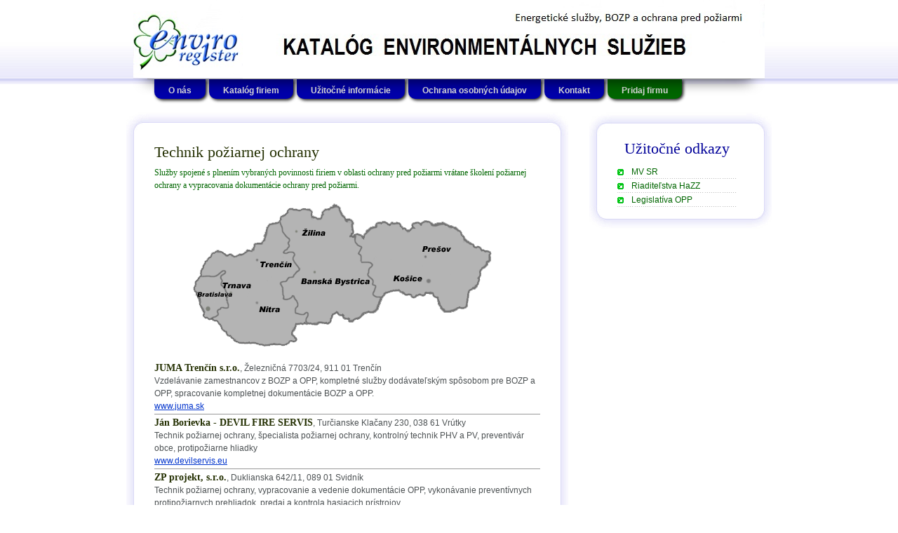

--- FILE ---
content_type: text/html
request_url: http://www.enviroregister.sk/technik-poziarnej-ochrany.html
body_size: 4057
content:
<!DOCTYPE html PUBLIC "-//W3C//DTD XHTML 1.0 Strict//EN" "http://www.w3.org/TR/xhtml1/DTD/xhtml1-strict.dtd">
<html xmlns="http://www.w3.org/1999/xhtml" xml:lang="sk" lang="sk">
<head>
<meta http-equiv="content-type" content="text/html; charset=utf-8" />
<meta http-equiv="content-language" content="sk" />
<meta http-equiv="Content-Style-Type" content="text/css" />
<title>Enviroregister.sk | Technik požiarnej ochrany</title>
<link rel="shortcut icon" href="images/favicon.ico" type="image/x-icon" />
<meta name="keywords" content="technik požiarnej ochrany, požiarny technik  " />
<meta name="description" content="Register osôb poskytujúcich služby technika požiarnej ochrany" />
<link href="default.css" rel="stylesheet" type="text/css" media="screen, projection"/>
<link href="print.css" rel="stylesheet" type="text/css" media="print"/>
<script type="text/javascript" src="print.js"></script>
<meta name="google-site-verification" content="aBLcOkA2VSgASfouU1ya4k-gZwWSZLFpQSHkTy8IkDM" />
</head>
<body><!-- Google Tag Manager --><noscript><iframe src="//www.googletagmanager.com/ns.html?id=GTM-WZH37K" height="0" width="0" style="display:none;visibility:hidden"></iframe></noscript><script>(function(w,d,s,l,i){w[l]=w[l]||[];w[l].push({'gtm.start':new Date().getTime(),event:'gtm.js'});var f=d.getElementsByTagName(s)[0],j=d.createElement(s),dl=l!='dataLayer'?'&l='+l:'';j.async=true;j.src='//www.googletagmanager.com/gtm.js?id='+i+dl;f.parentNode.insertBefore(j,f);})(window,document,'script','dataLayer','GTM-WZH37K');</script><!-- End Google Tag Manager -->
<div id="wrapper">
<div id="header">
	<div id="logo">
		<a href="index.html"><img class="obrazok" alt="Úvodná stránka" title="Úvodná stránka" src="images/logo.jpg" /></a>
	  <img class="obrazok2" alt="Enviroregister.sk" title="Enviroregister.sk" src="images/pravy.jpg" />
  </div>
	<!-- end div#logo -->
	
</div>

<div>
	<div id="page">
		<div class="menuHolder">
 <ul class="menu">
 <li><a href="domov.html" class="blue">O nás</a></li>
 <li><a href="index.html" class="blue">Katalóg firiem</a></li>
 <li><a href="uzitocne-informacie.html" class="blue">Užitočné informácie</a></li>
 <li><a href="osobne-udaje.html" class="blue">Ochrana osobných údajov</a></li> 
 <li><a href="kontakt.php" class="blue">Kontakt</a></li>
 <li><a href="pridanie-firmy.php" class="green">Pridaj firmu</a></li>
 </ul>
 

<div class="shadow"></div>
 </div>
    
   <div id="page-bgtop">
			<div id="content">
				<div class="post">
					<div class="post-bgtop">
						<div class="post-bgbtm">
							<h1 class="title">Technik požiarnej ochrany</h1>
                <p><span class="nav">Služby spojené s plnením vybraných povinnosti firiem v oblasti ochrany pred požiarmi vrátane školení požiarnej ochrany a vypracovania  dokumentácie ochrany pred požiarmi.</span></p>
                <br />
                <div id="mapa" title="Vyberte svoj región"> 
          <a href="technik-poziarnej-ochrany-kosice-presov.html" class="vychodoslovensky"></a> 
          <a href="technik-poziarnej-ochrany-banskabystrica-zilina.html" class="stredoslovensky"></a> 
          <a href="technik-poziarnej-ochrany-nitra-trencin-trnava.html" class="zapadoslovensky"></a> 
          <a href="technik-poziarnej-ochrany-bratislava.html" class="bratislava"></a> 
         
               </div>
            
            
            
            <p><span class="title2"><a href="juma.html">JUMA Trenčín s.r.o.</a></span>, Železničná 7703/24, 911 01 Trenčín<br />
            Vzdelávanie zamestnancov z BOZP a OPP, kompletné služby dodávateľským spôsobom pre BOZP a OPP, spracovanie kompletnej dokumentácie BOZP a OPP.<br />
            <a href="http://www.juma.sk">www.juma.sk</a>
                        
            
            
            </p>
            <hr />
            <p><span class="title2"><a href="borievka-jan.html">Ján Borievka - DEVIL FIRE SERVIS</a></span>, Turčianske Klačany 230, 038 61 Vrútky<br />
            Technik požiarnej ochrany, špecialista požiarnej ochrany, kontrolný technik PHV a PV, preventivár obce, protipožiarne hliadky<br />
            <a href="http://www.devilservis.eu">www.devilservis.eu</a> 
            
            </p>
            <hr />
            <p><span class="title2"><a href="zpprojekt.html">ZP projekt, s.r.o.</a></span>, Duklianska 642/11, 089 01 Svidník<br />
            Technik požiarnej ochrany, vypracovanie a vedenie dokumentácie OPP, vykonávanie preventívnych protipožiarnych prehliadok, predaj a kontrola hasiacich prístrojov.<br />
            <a href="http://www.zpprojekt.sk">www.zpprojekt.sk</a>  
            
            </p>
            <hr />
            <p><span class="title2"><a href="projektypo.html">Projekty PO, s.r.o., organizačná zložka Slovensko</a></span>, Štefánikova trieda 37, Nitra<br />
            Špecialista a technik PO, dokumentácia BOZP a PO, autorizovaný bezpečnostný technik, koordinátor BOZP na stavenisku, prevencia závažných priemyselných havárií, CO.<br />
            <a href="http://www.projektypo.sk">www.projektypo.sk</a>
            
            </p>
            <hr />
            <p><span class="title2"><a href="eurohas.html">Eurohas Consulting s.r.o.</a></span>, Strojárenská 5, 040 01 Košice<br />
            Služby a tovary v oblastiach: požiarna ochrana, bezpečnosť a ochrana zdravia pri práci, požiarne zariadenia, vyhradené technické zariadenia.<br />
            <a href="http://www.eurohas.com">www.eurohas.com</a>  
            
            </p>
            <hr />
            <p><span class="title2"><a href="firecontrol.html">FIREcontrol s.r.o.</a></span>, Táborská 6, 821 04 Bratislava<br />
            Technik požiarnej ochrany, špecialista požiarnej ochrany, bezpečnosť a ochrana zdravia pri práci, pracovná zdravotná služba, hasiace prístroje.<br />
            <a href="http://www.firecontrol.sk">www.firecontrol.sk</a>
            
            </p>
            <hr />
            <p><span class="title2"><a href="firecenter.html">Fire Center s.r.o.</a></span>, Na Troskách 3, 974 01 Banská Bystrica<br />
            Odborná príprava a služba: technika a špecialistu požiarnej ochrany, preventivár požiarnej ochrany obce, spracovanie analýzy nebezpečenstva vzniku požiaru.<br />
            <a href="http://www.firecenter.sk">www.firecenter.sk</a> 
            
            </p>
            <hr />
            <p><span class="title2"><a href="pokorny-tomas.html">Tomáš Pokorný - Firemax</a></span>, Sv. Anny 148/17, 020 61 Lednické Rovne<br />
            Bezpečnostno-technická služba, koordinátor BOZP na stavenisku, technik požiarnej ochrany, kontrola detských ihrísk, kontroly hasiacich prístrojov.<br />
            <a href="http://www.firemax.sk">www.firemax.sk</a>      
            
            </p>
            <hr />
            <p><span class="title2"><a href="athpo.html">ATH-PO s.r.o.</a></span>, Strojnícka 9, 080 06 Prešov<br />
            Bezpečnostno-technická služba, technik a špecialista požiarnej ochrany, školenia BOZP a PO, civilná ochrana, revízie hasiacich prístrojov a kontrola hydrantovej siete.<br />
            <a href="http://www.athpo.sk">www.athpo.sk</a>  
            
            </p>
            <hr />
            <p><span class="title2"><a href="fuskova-lucia.html">Lucia Fusková</a></span>, Zelenečská 103, 917 02 Trnava<br />
            Poskytujeme komplexné služby: bezpečnostný technik, požiarny technik, koordinátor bezpečnosti na stavbe. <br />
            <a href="http://www.technicka.sk">www.technicka.sk</a> 
            
            </p>
            <hr />
            <p><span class="title2"><a href="lyziciar-radoslav.html">Ing. Radoslav Lyžičiar – BEZPO</a></span>, Plk. Prvoniča 4, 841 06 Bratislava<br />
            Bezpečnostný technik, požiarný technik, školenie o ochrane pred požiarmi, dokumenty a predpisy bezpečnosti práce a požiarnej ochrany.<br />
            <a href="http://www.bezpo.sk">www.bezpo.sk</a> 
            
            </p>
            <hr />
            <p><span class="title2"><a href="dactyl.html">DACTYL s.r.o.</a></span>, Šteruská cesta 3, 922 03 Vrbové<br />
            Komplexné služby v oblasti požiarnej ochrany, bezpečnosti a ochrany zdravia pri práci a civilnej ochrany.<br />
            <a href="http://www.dactyl.sk">www.dactyl.sk</a>  
            
            </p>
            <hr />
            <p><span class="title2"><a href="banas-lubos.html">Ing. Ľuboš Banas LB-prevencia</a></span>, ul. Školská 244, 029 43 Zubrohlava<br />
            Bezpečnosť a ochrana zdravia pri práci, ochrana pred požiarmi, pracovná zdravotná služba, civilná ochrana, predaj hasiacích prístrojov a požiarných hydrantov.<br />
            <a href="http://www.lb-prevencia.sk">www.lb-prevencia.sk</a>  
            
            </p>
            <hr />
            <p><span class="title2"><a href="matta.html">MATTA s.r.o.</a></span>, 094 21 Poša 169<br />
            Bezpečnostno-technická služba, technik požiarnej ochrany, predaj hasiacich prístrojov, piktogramov a protipožiarného zariadenia, poradenská činnos BOZP a OPP.<br />
            <a href="http://www.mattasro.sk">www.mattasro.sk</a> 
            
            </p>
            <hr />
            <p><span class="title2"><a href="coupeinvest.html">COUPE INVEST, s.r.o.</a></span>, Zámocká 22, 811 01 Bratislava<br />
            Kompletné poradenstvo týkajúce sa ochrany pred požiarmi, bezpečnosti a ochrane zdravia pri práci a závažných priemyselných havárií. <br />
            <a href="http://www.coupeinvest.sk">www.coupeinvest.sk</a> 
            
            </p>
            <hr />
            <p><span class="title2"><a href="florian.html">FLORIAN, s.r.o.</a></span>, Priekopská 26, 036 08 Martin<br />
            Služby technika požiarnej ochrany, technika bezpečnosti práce, kontroly požiarnych vodovodov a hasiacich prístrojov, výstroj a výzbroj pre hasičské a záchranné jednotky.<br />
            <a href="http://www.florianshop.sk">www.florianshop.sk</a> 
            
            </p>
            <hr />
            <p><span class="title2"><a href="archers.html">Archers s.r.o.</a></span>, Edelényska 1991/44, 048 01 Rožňava<br />
            Vypracovanie projektov protipožiarnej bezpečnosti stavieb, služby špecialistu požiarnej ochrany ako aj technika požiarnej ochrany.<br />
            <a href="http://www.poziarnik.eu">www.poziarnik.eu</a>
            
            </p>
            <hr />
            <p><span class="title2"><a href="bts.html">BTS s.r.o.</a></span>, ČSA 1852/6, 026 01 Dolný Kubín<br />
            Služby a riešenia v oblasti bezpečnosti a ochrany zdravia pri práci, požiarnej ochrany a zdravotného dohľadu pre zamestnancov. <br />
            <a href="http://www.vzdelavanieorava.sk/bezpecnostno-technicka-sluzba/">www.vzdelavanieorava.sk/bezpecnostno-technicka-sluzba/</a>
            
            </p>
            <hr />
            <p><span class="title2"><a href="autobetes.html">Auto betes, s.r.o.</a></span>, Na hlinách 6778/7, 917 01 Trnava<br />
            Kompletné služby: Bezpečnostno-technická služba, technik požiarnej ochrany, školenia vodičov.<br />
            <a href="http://www.autobetes.sk">www.autobetes.sk</a> 
            
            </p>
            <hr />
            <p><span class="title2"><a href="haspo.html">Haspo.sk s.r.o.</a></span>, Severné nábrežie 29, 040 01 Košice<br />
            Poskytujeme komplexné služby v oblasti požiarnej ochrany , BOZP a pracovnej zdravotnej služby. Sme predajcom kompletného sortimentu z oblasti požiarnej techniky.<br />
            <a href="http://www.haspo.sk">www.haspo.sk</a> 
            
            
            </p>
            <hr />
            </div>
					</div>
				</div>
			 
			</div>
			<!-- end div#content -->
      
			<div id="sidebar">
				<div id="sidebar-bgtop">
      
					<div id="sidebar-bgbtm">	 
               
                <h1>Užitočné odkazy</h1>
			  	<ul id="pravy">
           	  <li><a href="http://www.minv.sk">MV SR</a></li>
              <li><a href="http://www.minv.sk/?krajske-riaditelstva-hazz">Riaditeľstva HaZZ</a></li>             
              <li><a href="http://www.minv.sk/?HaZZ_legislativa">Legislatíva OPP</a></li>
                             
         </ul>
          <div style="clear: both; height: 1px"></div>
                    	  
          </div>
				</div>
			</div>
      
			<!-- end div#sidebar -->
			<div style="clear: both; height: 1px"></div>
		</div>
	</div>
	<!-- end div#page -->
</div>
<!-- end div#wrapper -->
<div id="footer-wrapper">
	<div id="footer">
		<p id="legal">Enviroregister.sk &copy; 2011. Všetky práva vyhradené.</p>
			<p><a href="javascript:goprn();" title="Vytlačiť túto stránku" id="tlacit">Vytlačiť</a> | <a href="mapa-webu.html">Mapa webu</a> | <a href="pravidla-pouzivania.html">Obchodné podmienky a pravidlá používania</a> | <a href="cennik-reklamy.html">Cenník reklamy</a> </p>
	</div>
</div>
</div>
<!-- end div#footer -->
</body>
</html>


--- FILE ---
content_type: text/css
request_url: http://www.enviroregister.sk/default.css
body_size: 4538
content:
* {
	margin: 0;
	padding: 0;
}

body {
	background: #FFFFFF url(images/img01.gif) repeat-x left top;
	text-align: left;
	font-family: Verdana, sans-serif;
	font-size: 12px;
	color: #4c5153;
}

h1, h2, h3 {
	color: #000099;
}

h1 { text-align: left;
     padding: 5px 10px 10px 10px;
     font: normal 22px Georgia, "Times New Roman", Times, serif;
}

h2 { text-align: left;
     padding: 15px 10px 10px 10px;
     font: normal 18px Georgia, "Times New Roman", Times, serif;
     color: #000066
}

h3 { text-align: left;
     padding: 3px 10px 3px 0px;
     font: normal 14px Georgia, "Times New Roman", Times, serif;
     color: #000066;
}

h4{text-align: center;
   color: #000066;
   font-size: 14px;
   margin: 5px 0;

}
.reklama{text-align: left;
   color: #000000;
   font-size: 15px;
   margin: 15px 0 10px 0;

}
.reklama2{text-align: left;
   color: #0033cc;
   font-size: 14px;
   margin: 5px 0;

}
h5{text-align: center;
   margin: 5px 0;
   font-size: 12px;
   color: black;
  }

blockquote, ul, ol {
	margin-bottom: 20px;
	line-height: 2em;
}

p { margin-bottom: 2px;
    margin-top:2px; 
	  line-height: 1.5em;
}
p.zvyraznenie { margin-bottom: 2px;
    margin-top:2px; 
	  line-height: 2em;
    color: red;
}
p.top-pozicia{background-color: #f0f0f0;}

p.kontakt { color:black;
}
p.odoslane { color:blue;
}
p.pravidla {
margin-top:5px;
padding-top: 2px;
padding-left:30px;
}

ul, li {
	margin: 0px;
	padding: 0px;
	list-style: none;
}

a {
	text-decoration: underline;
	color: #0033cc;
}

a:hover {
	text-decoration: none;
	color: #0033cc;
}

/* Wrapper */

#wrapper {
}

/* Header */

#header {
	width: 900px;
	height: 140px;
	margin: 0 auto;
}

/* Logo */

#logo {
	float: left;
	width: 900px;
	height: 120px;
	margin: 0px;
	padding: 0px 0px 0px 0px;
  border: 0px;
}

#logo .obrazok {
	float: left;
  margin: 0;
	padding: 0;
	text-transform: lowercase;
	font: normal 46px Georgia, "Times New Roman", Times, serif;
  border: 0px;
}

#logo .obrazok2 {
	float: right;
  margin: 0;
	padding: 0;
	text-transform: lowercase;
	font: normal 46px Georgia, "Times New Roman", Times, serif;
  border: 0px;
}
div .obrazok3 {
	float: right;
  border: 0px;
  margin-bottom:-20px;
  margin-top:-20px;
  }
div .obrazok10 {
	float: right;
  border: 0px;
  margin-bottom:-20px;
  margin-top:-30px;
  }
div .obrazok-predpis {
	float: left;
  border: 0px;
  margin-bottom:-20px;
  margin-top:-10px;
  padding-right:10px;
  }    
div .ciara {
	border-top: 1px solid blue
  } 
  
div .obrazok4 {
	float: right;
  border: 0px;
  margin-bottom:-20px;
  margin-top:-40px;
  }
div .obrazok5 {
	background: url(images/mapa-webu.gif) no-repeat left center;
	padding-left:20px;
  }
div .obrazok6 {
	background: url(images/mapa-webu2.gif) no-repeat left center;
	padding-left:40px;
  }
div .obrazok7 {
	background: url(images/mapa-webu3.gif) no-repeat left center;
	padding-left:60px;
  }
div .zdruzenia {
	line-height: 150%;
  }      

#logo h2 {
	margin: -4px 0 0 0;
	padding: 0px 0px 0px 10px;
	text-transform: uppercase;
	letter-spacing: 2px;
	font-size: 10px;
	font-weight: normal;
	color: #D9170E;
}

#logo h2 a {
	color: #9AA9B1;
}

#logo a {
	text-decoration: none;
	color: #D9170E;
}

/* Search */

#search {
	padding: 0px 0px 15px 0px;
}

#search form {
	margin: 0;
	padding: 0;
}

#search fieldset {
	margin: 0;
	padding: 0;
	border: none;
}

#search input {
	float: left;
	font: 12px Tahoma, Geneva, sans-serif;
	padding: 2px 2px;
}

#search-text {
	width: 130px;
	border: 1px solid #000000;
	color: #000000;
}

#search-submit {
	height: 25px;
	margin-left: 5px;
	padding: 0px 2px;
	border: none;
	background: #003399;
	color: #FFFFFF;
}

div .hladanie {
 border: 1px solid blue; 
 background-color: #CCCCFF;
 margin:10px 0px 0 5px;
     
}

div .hladanie-obrazok {margin:4px 0px 0px 3px;
}

/* Page */

#page {
	width: 920px;
	margin: 0 auto;
  }

/* Content */

#content {
	float: left;
	width: 630px;
  }

.post {
	background: url(images/img051.gif) repeat-y left top;
}

.post-bgtop {
	background: url(images/img041.gif) no-repeat left top;

}

.post-bgbtm {
	background: url(images/img061.gif) no-repeat left bottom;
	padding: 50px 40px 30px 40px;
}


.vlavo{
width: 270px;
float: left;
}

.vlavo p{
font-size: 11px;
}


.vpravo{
width: 270px;
float: right;
}

.vpravo p{
font-size: 11px;
}
.vpravo strong{
font-size: 12px;
}
.vlavo strong{
font-size: 12px;
}

.white{
color: white;
margin-bottom: 30px;
}
.post .title {
	margin: 0px;
	padding: 0px 0px 5px 0px;
	color: #232F01;
}
.post .title3 {
	margin: 0px;
	padding: 0px 0px 5px 0px;
	color: #0033cc;
}
.post .firma {
	   color: black;
     }
.post .datum {
	   padding-left:230px;
     color: black;
     }
.post .datum6 {
	   padding-left:235px;
     color: black;
     }     
.post .datum2 {
	   padding-left:238px;
     color: black;
     }
.post .datum3 {
	   padding-left:215px;
     color: black;
     }
.post .datum4 {
	   padding-left:275px;
     color: black;
     }
 .post .datum5 {
	   padding-left:245px;
     color: black;
     }  
 .post .datum7 {
	   padding-left:140px;
     color: black;
     }                       
.post .title2 {
	   text-align: left;
     padding: 0px 0px 0px 0px;
     font: normal 14px Georgia, "Times New Roman", Times, serif;
     color: #232F01;
     font-weight:bold; 
}

.post .title2 a{
	   text-align: left;
     padding: 0px 0px 0px 0px;
     font: normal 14px Georgia, "Times New Roman", Times, serif;
     color: #232F01;
     text-decoration: none;
     font-weight:bold;
}
.post .title2 a:hover{
	   text-align: left;
     padding: 0px 0px 0px 0px;
     font: normal 14px Georgia, "Times New Roman", Times, serif;
     color: #232F01;
     text-decoration: underline;
     font-weight:bold;
}

.post .nav {
	   text-align: left;
     padding: 0px 0px 0px 0px;
     font: normal 12px Georgia, "Times New Roman", Times, serif;
     font-style: normal;
     color: #006600;
}
.post .check {
	   text-align: left;
     margin:0px 0px 0px 5px;
     line-height: 1.5em;
}

.post .check2 {
	   text-align: left;
     margin:0px 0px 0px 5px;
     line-height: 1.5em;
     color: #000000;
}
.post .nav a{
	   text-align: left;
     padding: 0px 0px 0px 0px;
     font: normal 12px Georgia, "Times New Roman", Times, serif;
     font-style: normal;
     color: #006600;
     text-decoration: none;
     
}
.post .nav a:hover{
	   text-align: left;
     padding: 0px 0px 0px 0px;
     font: normal 12px Georgia, "Times New Roman", Times, serif;
     font-style: normal;
     color: #006600;
     text-decoration: underline;
     
}
.post .title a {
	letter-spacing: -1px;
	text-decoration: none;
	font-family: Arial, Helvetica, sans-serif;
	font-weight: normal;
	font-size: 32px;
	color: #3A3D40;
}

.post .entry {
}

.post img {
	float: left;
	padding: 15px 0px;
}

.post .meta {
}

.post .more {
	display: block;
	width: 115px;
	height: 32px;
	padding: 8px 0px 0px 0px;
	background: url(images/img12.gif) no-repeat left top;
	text-align: center;
	text-transform: uppercase;
	text-decoration: none;
	font-family: Tahoma, Geneva, sans-serif;
	font-size: 11px;
	font-weight: normal;
	color: #FFFFFF;
}

.post .byline {
	font-size: 11px;
	font-style: italic;
}

/* Sidebar */

#sidebar {
	float: right;
	width: 260px;
	background: url(images/img08.gif) repeat-y left top;
	font-size: 11px;
}

#sidebar-bgtop {
	background: url(images/img07.gif) no-repeat left top;
}

#sidebar-bgbtm {
	background: url(images/img09.gif) no-repeat left bottom;
	padding: 40px 40px 20px 40px;
}

#sidebar h2 {
	margin: 0px 0 5px 0;
	padding: 0px 0px 3px 0px;
	font-family: Georgia, "Times New Roman", Times, serif;
	font-size: 140%;
	font-weight: normal;
	color: #006600;
}

#sidebar .pridaj {
	color: #3366ff;
  background: url(images/pridaj.jpg) no-repeat left;
  padding-left:25px;
  font-size: 160%;
  padding-top:5px;
}
#sidebar .hladam {
	color: #3366ff;
  background: url(images/hladam2.jpg) no-repeat left;
  padding-left:25px;
  font-size: 160%;
  padding-top:5px;
}
#sidebar .pridaj a{
	color: #3366ff;
}
#sidebar .hladam a{
	color: #3366ff;
}
#sidebar .pridaj a:hover{
	color: #3366ff;
  text-decoration: underline;
}
#sidebar .hladam a:hover{
	color: #3366ff;
  text-decoration: underline;
}
div .clanok {
	font-family: Tahoma, Geneva, sans-serif;
  color: #006600;
  background: url(images/stred-vpravo.gif) no-repeat left center ;
  padding-left: 20px;
  font-size: 110%;
  margin:3px 0;
  }
#sidebar .clanok a{
	color: #006600;
  background:#ffffff ;
  }
#sidebar .clanok a:hover{
	color: #006600;
  text-decoration: underline;
  }
div .clanok2 {
	font-family: Tahoma, Geneva, sans-serif;
  color: #cc0000;
  background: url(images/stred-vpravo.gif) no-repeat left center ;
  padding-left: 20px;
  font-size: 110%;
  margin:3px 0;
  }
#sidebar .clanok2 a{
	color: #cc0000;
  background:#ffffff ;
  }
#sidebar .clanok2 a:hover{
	color: #cc0000;
  text-decoration: underline;
  }  
div .clanok-posledny {
	font-family: Tahoma, Geneva, sans-serif;
  color: #006600;
  background: url(images/abcd.gif) no-repeat left bottom ;
  padding:3px 0 3px 20px;
  font-size: 110%;
  margin-bottom:15px;
  }
#sidebar .clanok-posledny a{
	color: #006600;
  background:#ffffff url(images/img10.gif) repeat-x left bottom;
  padding-bottom:3px;
}
#sidebar .clanok-posledny a:hover{
	color: #006600;
  text-decoration: underline;
  }
#sidebar h3 {
	font-size: 77%;
	color: #454E55;
}

#sidebar p {
	margin: 0;
	line-height: normal;
	color: #D4C792;
}

#sidebar a {
	border: none;
	text-decoration: none;
	color: #757E82;
}

#sidebar a:hover {
	text-decoration: underline;
	color: #006600;
}

/* Submenu */

#submenu {
}

/* News */

#news {
}

#news a {
	font-size: 85%;
}

/* Footer */

#footer-wrapper {
	background: #f0f0fc url(images/img03.gif) repeat-x left top;
	padding: 20px 0px;
}

#footer {
	width: 900px;
	margin: 0 auto;
	color: #757E82;
  }

#footer p {
	margin: 0;
	text-align: center;
	font-size: 11px;
}

#footer a {
	text-decoration: underline;
	color: #757E82;
}

#footer a:hover {
	text-decoration: none;
	color: #003399;
}

/* horizontal menu */

.menuHolder {position:relative; float:left; overflow:hidden; font:normal bold 12px/35px verdana, sans-serif; margin: -28px 0 0 0;*}
.menuHolder .shadow {height:10px; width:94%; left:3%; top:-9px; position:relative; z-index:100; background:#888; width:860px; 
-webkit-box-shadow: 0px 0px 20px rgba(0, 0, 0, 1);
-moz-box-shadow: 0px 0px 20px rgba(0, 0, 0, 1);
-o-box-shadow: 0px 0px 20px rgba(0, 0, 0, 1);
box-shadow: 0px 0px 20px rgba(0, 0, 0, 1);
}
ul.menu {margin: 0 auto; list-style:none; display:block; float:right; height:42px; position:relative; padding:0 40px 0 40px;  width:920px}
ul.menu li {margin:0 5px 0 0; float:left;}
ul.menu li a {background:#aaa; color:#ddd; padding:5px 20px 0 20px; display:block; text-decoration:none;
-webkit-box-shadow: 2px 2px 4px rgba(0, 0, 0, 0.9);
-moz-box-shadow: 2px 2px 4px rgba(0, 0, 0, 0.9);
-o-box-shadow: 2px 2px 4px rgba(0, 0, 0, 0.9);
box-shadow: 2px 2px 4px rgba(0, 0, 0, 0.9);
-webkit-border-bottom-right-radius: 10px;
-webkit-border-bottom-left-radius: 10px;
-moz-border-radius: 0 0 10px 10px;
-o-border-radius: 0 0 10px 10px;
border-radius: 0 0 10px 10px;
-webkit-transition: all 0.2s ease-in-out;
-moz-transition: all 0.2s ease-in-out;
-o-transition: all 0.2s ease-in-out;
transition: all 0.2s ease-in-out;
}
ul.menu li a.red {background:#a00;}
ul.menu li a.orange {background:#da0;}
ul.menu li a.yellow {background:#d7d7d7;}
ul.menu li a.green {background:#060;}
ul.menu li a.blue {background:#00a;}
ul.menu li a.indigo {background:#2b0062;}
ul.menu li a.violet {background:#682bc2;}
ul.menu li a:hover {background:#aaa; color:#fff; padding:13px 20px 0 20px;}
ul.menu li a.red:hover {background:#c00;}
ul.menu li a.orange:hover {background:#fc0;}
ul.menu li a.yellow:hover {background:#efeeee;}
ul.menu li a.green:hover {background:#080;}
ul.menu li a.blue:hover {background:#0033ff;}
ul.menu li a.indigo:hover {background:#5b1092;}
ul.menu li a.violet:hover {background:#8a2be2;}

#mapa {width:428px;height:207px;margin-left:54px;margin-bottom:20px;background:url('mapa/kraje3.png') no-repeat;position:relative;}
      #mapa a {display:block;position:absolute;background-position:-200px 0px;background-repeat:no-repeat;}
      #mapa a:hover {background-position:left top;}
      .bratislava {width:53px;height:73px;left:0px;top:95px;background-image:url('mapa/bratislavsky2.png');}
      .trnavsky {width:78px;height:128px;left:13px;top:69px;background-image:url('mapa/trnavsky2.png');}
      .trenciansky {width:102px;height:93px;left:50px;top:27px;background-image:url('mapa/trenciansky2.png');}
      .nitriansky {width:103px;height:108px;left:62px;top:95px;background-image:url('mapa/nitriansky2.png');}
      .zilinsky {width:116px;height:91px;left:125px;top:6px;background-image:url('mapa/zilinsky2.png');}
      .banskobystricky {width:143px;height:93px;left:126px;top:79px;background-image:url('mapa/banskobystricky2.png');}
      .kosicky {width:159px;height:78px;left:251px;top:76px;background-image:url('mapa/kosicky2.png');}
      .presovsky {width:191px;height:77px;left:233px;top:27px;background-image:url('mapa/presovsky2.png');}
      .vychodoslovensky {width:198px;height:131px;left:230px;top:25px;background-image:url('mapa/vychodoslovensky.png');}
      .stredoslovensky {width:147px;height:175px;left:124px;top:1px;background-image:url('mapa/stredoslovensky.png');}
      .zapadoslovensky {width:155px;height:181px;left:12px;top:25px;background-image:url('mapa/zapadoslovensky.png');}
hr {  color: #999;
      border: 0 none;
      border-top: 1px solid #999;
      height: 1px;
      }
hr.seda {  color: red;
      border: 0 none;
      border-top: 1px dotted grey;
      height: 1px;
      }      


#pravy {padding:0; margin:0 0 15px 0; width:160px; z-index:100; height:auto; float:left; font-weight:normal;background:#ffffff}
#pravy ul {padding:0; width:160px; font-weight:normal; list-style: none; height: auto; background:#ffffff;}
#pravy li {float:left; background:url(images/img11.gif) no-repeat left center; font-weight:normal; background:#ffffff url(images/img10.gif) repeat-x left bottom;}
#pravy li a {margin:-1px 0px -1px 0px; padding-left:10px; height:auto; display:block; font-weight:normal; color:#006600; background:url(images/img11.gif) no-repeat left center; font-size:12px;  width:160px; text-decoration:none; font-family: Tahoma, Geneva, sans-serif; cursor:pointer; text-indent:10px; height:auto;
-webkit-transition: all 1s ease-in-out;
-moz-transition: all 1s ease-in-out;
-o-transition: all 1s ease-in-out;
transition: all 1s ease-in-out;}
#pravy table {border-collapse:collapse; padding:0; margin:-1px; font-weight:normal;}
#pravy ul {position:absolute; left:-9999px; background:#fff; font-weight:normal;}
#pravy ul li a { z-index:1;width:150px; margin:-3px 0px -3px 0px; font-weight:normal; color:#006600; border:0; height:auto; font-size:10px; font-family: Tahoma, Geneva, sans-serif;}
#pravy ul.scroll li a {width:130px; font-weight:normal; z-index:0;background:url(images/img13.gif) no-repeat left center;}
#pravy a:hover {position:relative; font-weight:normal; color:#006600; background:url(images/img11.gif) no-repeat left center; z-index:10;}
#pravy li.sub a{font-weight:normal; color:#006600; background:url(images/img13.gif) no-repeat left center; margin-left: 20px;}
#pravy li.sub a:hover {font-weight:normal; color:#006600;}
#pravy li:hover > a {color:#006600; font-weight:normal; background:url(images/img11.gif) no-repeat left center;}
#pravy li.sub:hover > a {color:#006600; font-weight:normal; background:url(images/img13.gif) no-repeat left center;}
#pravy :hover ul {position:relative; left:0; height:auto; overflow:none; margin-bottom:1px; font-weight:normal;}
#pravy :hover ul li a {; font-weight:normal; margin-left: 20px;}
#pravy :hover ul li a:hover {color:#006600; font-weight:normal; margin-left: 20px;}
#pravy li.hlavny {font-weight:normal; color:#006600; background:url(images/img11.gif) no-repeat left center; padding-left: 20px; width:160px; font-size:12px; font-family: Tahoma, Geneva, sans-serif;}


#mapa-webu { line-height: 1.5;}
#mapa-webu li a{padding-left:20px; background:url(images/mapa-webu.gif) no-repeat left center; }
#mapa-webu li ul li a{padding-left:40px; color:green; background:url(images/mapa-webu2.gif) no-repeat left center; }
#mapa-webu li ul li ul li a{padding-left:60px; color:black; background:url(images/mapa-webu3.gif) no-repeat left center; }

#kategorie { line-height: 1.5;}
#kategorie li a{padding-left:20px; background:url(images/mapa-webu.gif) no-repeat left center; color:black;}
#kategorie li ul li a{padding-left:40px; color:green; background:url(images/mapa-webu2.gif) no-repeat left center; }
#kategorie li ul li ul li a{padding-left:60px; color:black; background:url(images/mapa-webu3.gif) no-repeat left center; }

input#btn4 {
	width: 92px;
	height: 28px;
	margin: 5px 0px 20px 85px;
	background: url(images/send-btn2.gif) no-repeat left top;
	border: none;
  
}

input#btn4:hover, input#btn2:active, input#btn2:focus {
	background-position: 0 -28px;
}

input#btn2 {
	width: 92px;
	height: 28px;
	margin: 5px 0px 20px 118px;
	background: url(images/send-btn2.gif) no-repeat left top;
	border: none;
  
}

input#btn2:hover, input#btn2:active, input#btn2:focus {
	background-position: 0 -28px;
}
input#btn3 {
	width: 92px;
	height: 28px;
	margin: 5px 0px 20px 20px;
	background: url(images/send-btn2.gif) no-repeat left top;
	border: none;
  
}

input#btn3:hover, input#btn3:active, input#btn3:focus {
	background-position: 0 -28px;
}
a#tlacit {
		padding-left:15px;
    background: url(images/tlac-ikona.gif) no-repeat 0 3px;
}
.rady {
	border: 0px;
}

.rada{
	font-size:12px;
  color: black;
	padding:10px 0px 0px 0px;
  font-family: Arial, sans-serif;
  font-weight:bold;
}
.rada2{
	padding:10px 0px 0px 0px;
  color: #003399;
  }

.sedmicka{
	color: #990000;
	font-weight:bold;
  font-size:150%;
  }
.tip{
	color: #990000;
	  }  
.predpis{
	margin: -4px 0 -4px 30px;
	padding-left: 17px;
	font-family: Arial, sans-serif;
	}
.predpis2{
	margin-left: 30px;
	padding-left: 17px;
	background:url(images/predpis.gif) no-repeat left top;
	margin-top:10px; font-family: Arial, sans-serif;
  }  	
.jaspi{
	color: blue;font-family: Arial, sans-serif;
	}
	.jaspi a{
	color: blue;font-family: Arial, sans-serif;
	font-size: 14px;
  font-weight:bold;
  padding-left:12px;
  }
	.jaspi a:hover{
	color: blue;font-family: Arial, sans-serif;
	font-size: 14px;
  font-weight:bold;
  }


.jaspi2{
	color: blue;font-family: Arial, sans-serif;
	text-decoration: underline;
  } 
.prnadpis{
	font-size:18px;
  color: black;
	padding:10px 0px 0px 0px;
  font-family: Arial, sans-serif;
  text-align:center;
} 

.prrada{
	color: #003399;
	padding:10px 0px 0px 0px;
  font-family: Arial, sans-serif;
  font-size: 14px;
  font-weight:bold;
  text-decoration:none;
  }
.prrada a{
	color: #003399;
	padding:10px 0px 0px 0px;
  font-family: Arial, sans-serif;
  font-size: 14px; font-weight:bold;text-decoration:none;
}
.prrada a:hover{
	color: #003399;
	padding:10px 0px 0px 0px;
  font-family: Arial, sans-serif;
  font-size: 14px; font-weight:bold;text-decoration:underline;
}
.arial {  font-family: Arial, sans-serif;}

.uvod {  font-size: 16px; 
          color: #0033cc;
         font-style:italic; 
      }
.odsek-kontakt {  padding-left: 120px;} 
.odsek-kontakt2 {  padding-left: 42px;}
.odsek-predpis {  padding-left: 14px;}
.banner {  
           background: url(images/logo_brandtner.png) no-repeat center; 
           margin: 0px 0px -10px 0px;
           border: 0;
           padding-top:100px;
           
           }
.banner-ekolamp {  
           background: url(images/ekolamp-header.png) no-repeat center; 
           margin: 0px 0px -10px 0px;
           border: 0;
           padding-top:100px;
           
           }

.banner-varkolyova{
           background: url(images/varkolyova.png) no-repeat center; 
           background-size: 30%;
           margin: 0px 0px -10px 0px;
           border: 0;
           padding-top:100px;
}
.banner-eurofins{
           background: url(images/eurofins.png) no-repeat center; 
           background-size: 30%;
           margin: 0px 0px -10px 0px;
           border: 0;
           padding-top:100px;
}
.banner-ekovib{
           background: url(images/ekovib.jpg) no-repeat center; 
           background-size: 20%;
           margin: 0px 0px -10px 0px;
           border: 0;
           padding-top:100px;
}
.banner-creative{
           background: url(images/creative.png) no-repeat center; 
           background-size: 20%;
           margin: 0px 0px -10px 0px;
           border: 0;
           padding-top:100px;
}

.banner-otonycteris{
           background: url(images/otonycteris.png) no-repeat center; 
           background-size: 20%;
           margin: 0px 0px -10px 0px;
           border: 0;
           padding-top:100px;
}
.banner-espik{
           background: url(images/espik_2.jpg) no-repeat center; 
           background-size: 65%;
           margin: 0px 0px -10px 0px;
           border: 0;
           padding-top:100px;
}
.envirosan {  width:200px;
             margin-left: -10px; 
             margin-top: -10px; 
             margin-bottom: 6px;
}
.vibroakustika_square {  width:220px;
             margin-left: -20px; 
             margin-top: -10px; 
             margin-bottom: 6px;
}
.espik {  width:200px;
             margin-left: -10px; 
             margin-top: 10px; 
             margin-bottom: 6px;
}
.ekoservisrm {  width:200px;
             margin-left: -10px; 
             margin-top: -10px; 
             margin-bottom: 6px;
}
.eurofins2 {  width:200px;
             margin-left: -10px; 
             margin-bottom: 20px; 
}
table.cennik {
	width: 250px;
	position: relative;
	left: 1px;
	border-collapse: collapse;
  margin:10px 0;
}

td.normalna {
	padding: 10px;
	border: 1px solid #bbb;
}

td.cena { width: 100px; text-align: center; background: #f3f3f3; border: 1px solid #bbb; }
.statistika { margin-left: 10px }

ol.chapters {
    list-style: none;
    margin-left: 0;
    
  }
  
  ol.chapters > li:before {
    content: counter(chapter) ". ";
    counter-increment: chapter;
    font-weight: bold;
    float: left;
    width: 30px;
    
  }
  
  ol.chapters li {
    clear: left;
    
    }
  
  ol.start {
    counter-reset: chapter;
    }
  
  ol.continue {
    counter-reset: chapter 11;
  }
.zapis{
font-size:13px;
font-style: italic;
font-weight:bold;
color: black;
}
.zapis2{
padding-left:25px;
}
.zapis3{
padding-left:45px;
}
.zapis4{
color:black;
font-weight:bold;
}  
     

--- FILE ---
content_type: text/css
request_url: http://www.enviroregister.sk/print.css
body_size: 158
content:
ul { list-style-type: square; }

h1 { font-size: 130%; }

h2 { font-size: 120%; margin: 1.0em 0 0.5em 0 }

h3 { font-size: 105%; margin-bottom: -0.4em; }

hr,#header,#search,img {
	display: none
}



--- FILE ---
content_type: text/plain
request_url: https://www.google-analytics.com/j/collect?v=1&_v=j102&a=1502390273&t=pageview&_s=1&dl=http%3A%2F%2Fwww.enviroregister.sk%2Ftechnik-poziarnej-ochrany.html&ul=en-us%40posix&dt=Enviroregister.sk%20%7C%20Technik%20po%C5%BEiarnej%20ochrany&sr=1280x720&vp=1280x720&_u=YGBAgAABAAAAACAAI~&jid=2009018705&gjid=1341526975&cid=1571342218.1769527271&tid=UA-22605701-1&_gid=83614721.1769527271&_slc=1&gtm=45He61n1n71WZH37Kza200&gcd=13l3l3l3l1l1&dma=0&tag_exp=103116026~103200004~104527907~104528500~104684208~104684211~105391253~115938466~115938468~116185181~116185182~116682876~116988315~117041587~117099528&z=466655034
body_size: -286
content:
2,cG-WTFJ329HE7

--- FILE ---
content_type: application/javascript
request_url: http://www.enviroregister.sk/print.js
body_size: 93
content:
// JavaScript Document
function goprn() {
window.print();
}